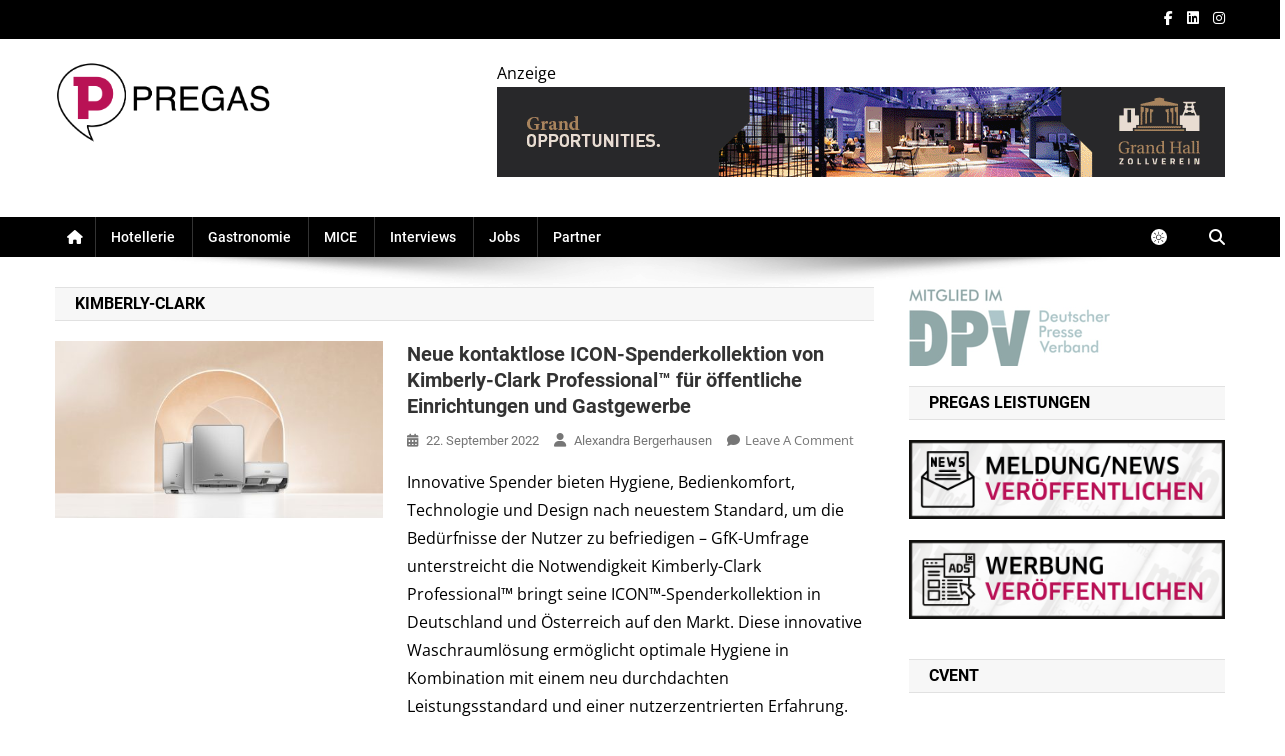

--- FILE ---
content_type: text/html; charset=utf-8
request_url: https://www.google.com/recaptcha/api2/aframe
body_size: 267
content:
<!DOCTYPE HTML><html><head><meta http-equiv="content-type" content="text/html; charset=UTF-8"></head><body><script nonce="Nnu5Srpvbd3h35pJzZAQDQ">/** Anti-fraud and anti-abuse applications only. See google.com/recaptcha */ try{var clients={'sodar':'https://pagead2.googlesyndication.com/pagead/sodar?'};window.addEventListener("message",function(a){try{if(a.source===window.parent){var b=JSON.parse(a.data);var c=clients[b['id']];if(c){var d=document.createElement('img');d.src=c+b['params']+'&rc='+(localStorage.getItem("rc::a")?sessionStorage.getItem("rc::b"):"");window.document.body.appendChild(d);sessionStorage.setItem("rc::e",parseInt(sessionStorage.getItem("rc::e")||0)+1);localStorage.setItem("rc::h",'1768845096112');}}}catch(b){}});window.parent.postMessage("_grecaptcha_ready", "*");}catch(b){}</script></body></html>